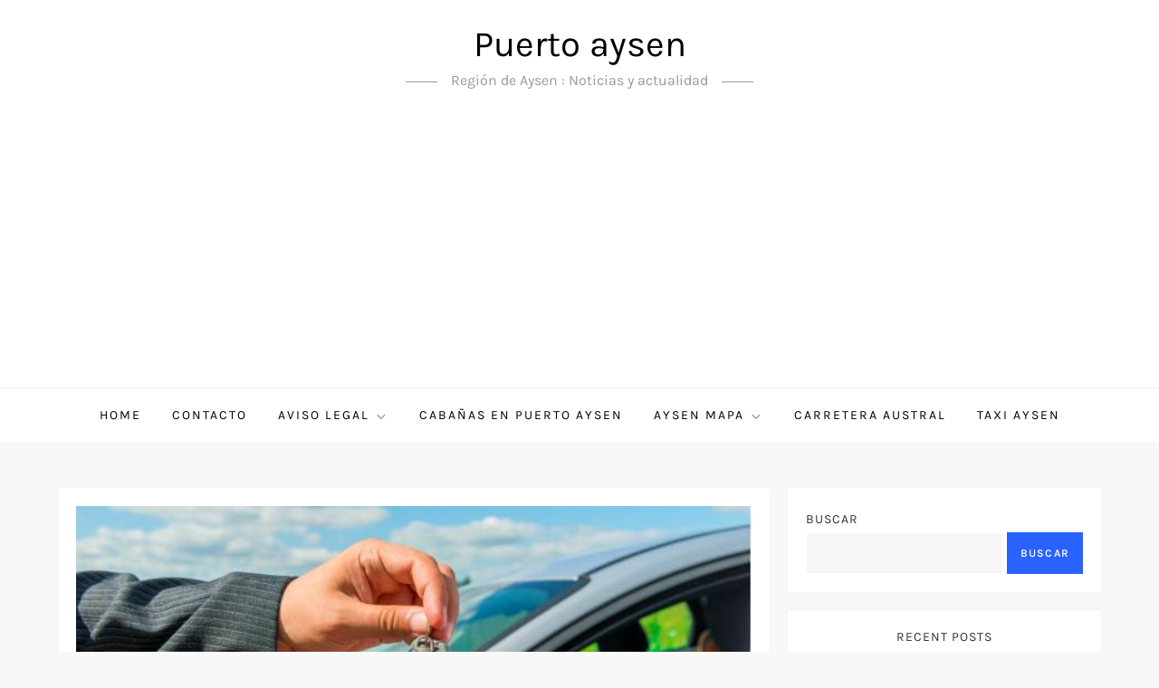

--- FILE ---
content_type: text/html; charset=utf-8
request_url: https://www.google.com/recaptcha/api2/aframe
body_size: 265
content:
<!DOCTYPE HTML><html><head><meta http-equiv="content-type" content="text/html; charset=UTF-8"></head><body><script nonce="ml3BsdqAxJp6BymQPDg73A">/** Anti-fraud and anti-abuse applications only. See google.com/recaptcha */ try{var clients={'sodar':'https://pagead2.googlesyndication.com/pagead/sodar?'};window.addEventListener("message",function(a){try{if(a.source===window.parent){var b=JSON.parse(a.data);var c=clients[b['id']];if(c){var d=document.createElement('img');d.src=c+b['params']+'&rc='+(localStorage.getItem("rc::a")?sessionStorage.getItem("rc::b"):"");window.document.body.appendChild(d);sessionStorage.setItem("rc::e",parseInt(sessionStorage.getItem("rc::e")||0)+1);localStorage.setItem("rc::h",'1769040407658');}}}catch(b){}});window.parent.postMessage("_grecaptcha_ready", "*");}catch(b){}</script></body></html>